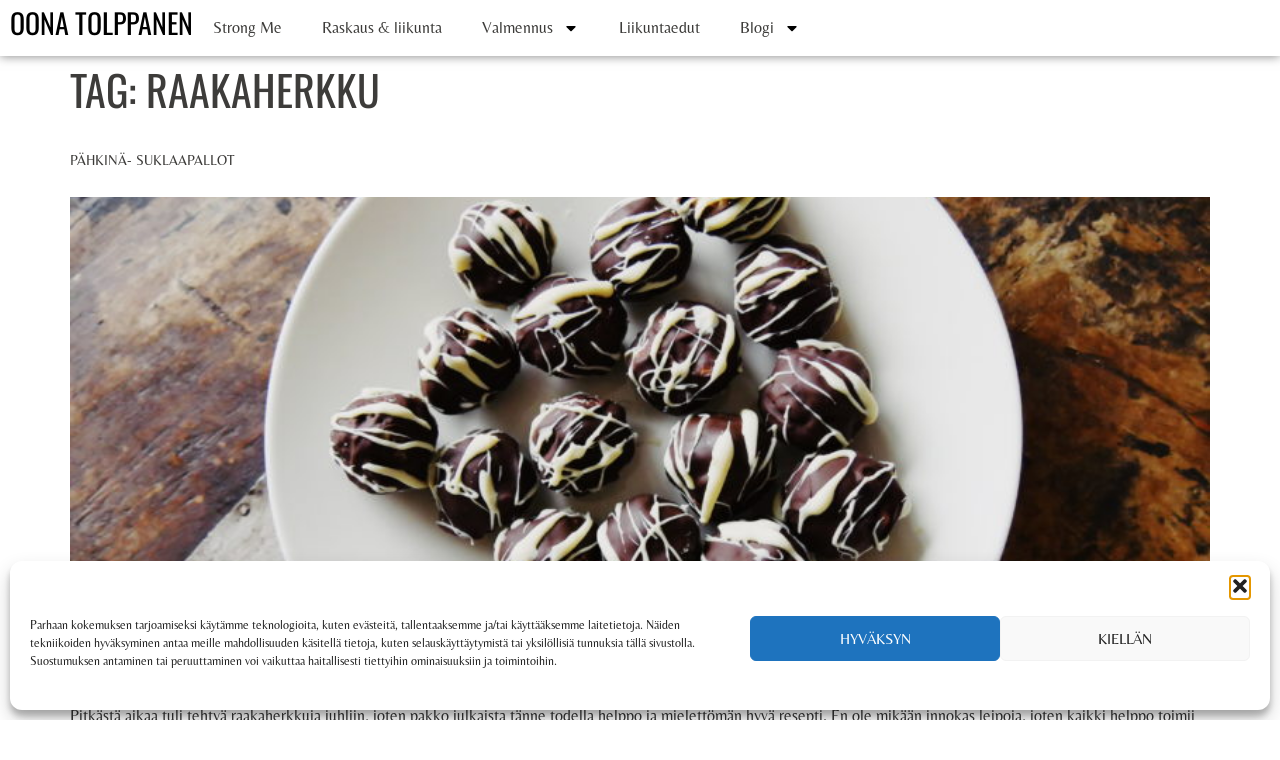

--- FILE ---
content_type: text/css; charset=utf-8
request_url: https://fitoona.com/wp-content/cache/autoptimize/autoptimize_single_c293a7fc48b89b2f744cc534019e61ce.php?ver=1768566385
body_size: 667
content:
.elementor-kit-8125{--e-global-color-primary:#000;--e-global-color-secondary:#729a8c;--e-global-color-text:#3d3c3a;--e-global-color-accent:#395e66;--e-global-color-68a7bc4:#fff;--e-global-color-c8791c4:#e7e7e7;--e-global-color-6fc7daf:#f1e9dd;--e-global-color-3123686:#c3b59e;--e-global-typography-primary-font-family:"Belleza";--e-global-typography-primary-font-weight:600;--e-global-typography-secondary-font-family:"Belleza";--e-global-typography-secondary-font-weight:400;--e-global-typography-text-font-family:"Belleza";--e-global-typography-text-font-weight:400;--e-global-typography-accent-font-family:"Belleza";--e-global-typography-accent-font-weight:500;font-family:"Belleza",Sans-serif;font-size:16px}.elementor-kit-8125 button,.elementor-kit-8125 input[type=button],.elementor-kit-8125 input[type=submit],.elementor-kit-8125 .elementor-button{background-color:var(--e-global-color-accent);font-weight:700;text-transform:uppercase;color:var(--e-global-color-68a7bc4);border-radius:10px;padding:20px 32px}.elementor-kit-8125 e-page-transition{background-color:#ffbc7d}.elementor-kit-8125 a{color:var(--e-global-color-text);font-family:"Belleza",Sans-serif;font-size:14px}.elementor-kit-8125 h1{color:var(--e-global-color-text);font-family:"Oswald",Sans-serif;font-size:42px;font-weight:400;text-transform:uppercase;line-height:1.2em}.elementor-kit-8125 h2{color:var(--e-global-color-text);font-family:"Oswald",Sans-serif;font-size:32px;font-weight:400;text-transform:uppercase;line-height:42px}.elementor-kit-8125 h3{color:var(--e-global-color-text);font-family:"Oswald",Sans-serif;font-size:28px;font-weight:400;text-transform:uppercase;line-height:36px}.elementor-kit-8125 h4{color:var(--e-global-color-text);font-family:"Oswald",Sans-serif;font-size:24px;font-weight:400;text-transform:uppercase}.elementor-kit-8125 h5{color:var(--e-global-color-text);font-family:"Oswald",Sans-serif;font-size:20px;font-weight:400;text-transform:uppercase}.elementor-kit-8125 h6{color:var(--e-global-color-text);font-family:"Oswald",Sans-serif;font-size:18px;font-weight:400;text-transform:uppercase}.elementor-section.elementor-section-boxed>.elementor-container{max-width:1140px}.e-con{--container-max-width:1140px}.elementor-widget:not(:last-child){margin-block-end:20px}.elementor-element{--widgets-spacing:20px 20px;--widgets-spacing-row:20px;--widgets-spacing-column:20px}{}h1.entry-title{display:var(--page-title-display)}.site-header{padding-inline-end:0px;padding-inline-start:0px}@media(max-width:1024px){.elementor-section.elementor-section-boxed>.elementor-container{max-width:1024px}.e-con{--container-max-width:1024px}}@media(max-width:767px){.elementor-kit-8125 button,.elementor-kit-8125 input[type=button],.elementor-kit-8125 input[type=submit],.elementor-kit-8125 .elementor-button{padding:16px 32px}.elementor-section.elementor-section-boxed>.elementor-container{max-width:767px}.e-con{--container-max-width:767px}}ul{font-family:var(--e-global-typography-primary-font-family)}.elementor-field-subgroup{width:100%}.elementor-field-option{flex:1}.elementor-field-option>label{width:100%}.elementor-field-type-radio .elementor-field-subgroup .elementor-field-option{margin:4px 0}.elementor-field-type-radio .elementor-field-subgroup .elementor-field-option input[type=radio]{opacity:0;position:fixed;width:0;transition:border-color 1s}.elementor-field-type-radio .elementor-field-subgroup .elementor-field-option label{display:inline-block;background-color:#fff;padding:16px 20px;font-size:14px;font-weight:400;text-align:left;border:1px solid #e5e5e5;border-radius:4px}.elementor-field-type-radio .elementor-field-subgroup .elementor-field-option label:hover{background-color:#fff;border:2px solid var(--e-global-color-secondary);border-color:#ccc;cursor:pointer;padding:15px 19px}.elementor-field-type-radio .elementor-field-subgroup .elementor-field-option input[type=radio]:focus+label{border:2px solid var(--e-global-color-b2c925f);padding:15px 19px}.elementor-field-type-radio .elementor-field-subgroup .elementor-field-option input[type=radio]:checked+label{background-color:#fff;border:2px solid var(--e-global-color-accent);padding:15px 19px}.e-form__buttons{flex-wrap:nowrap !important;flex-direction:column-reverse}.e-form__buttons>.e-form__buttons__wrapper{flex-basis:100%}.elementor-field-group.elementor-field-type-submit{align-items:stretch}@font-face{font-family:'Belleza';font-style:normal;font-weight:400;font-display:auto;src:url('https://fitoona.com/wp-content/uploads/2024/05/Belleza-Regular.ttf') format('truetype')}@font-face{font-family:'Oswald';font-style:normal;font-weight:300;font-display:auto;src:url('https://fitoona.com/wp-content/uploads/2024/05/Oswald-Light.ttf') format('truetype')}@font-face{font-family:'Oswald';font-style:normal;font-weight:400;font-display:auto;src:url('https://fitoona.com/wp-content/uploads/2024/05/Oswald-Regular.ttf') format('truetype')}@font-face{font-family:'Oswald';font-style:normal;font-weight:500;font-display:auto;src:url('https://fitoona.com/wp-content/uploads/2024/05/Oswald-Medium.ttf') format('truetype')}@font-face{font-family:'Oswald';font-style:normal;font-weight:600;font-display:auto;src:url('https://fitoona.com/wp-content/uploads/2024/05/Oswald-SemiBold.ttf') format('truetype')}@font-face{font-family:'Oswald';font-style:normal;font-weight:700;font-display:auto;src:url('https://fitoona.com/wp-content/uploads/2024/05/Oswald-Bold.ttf') format('truetype')}